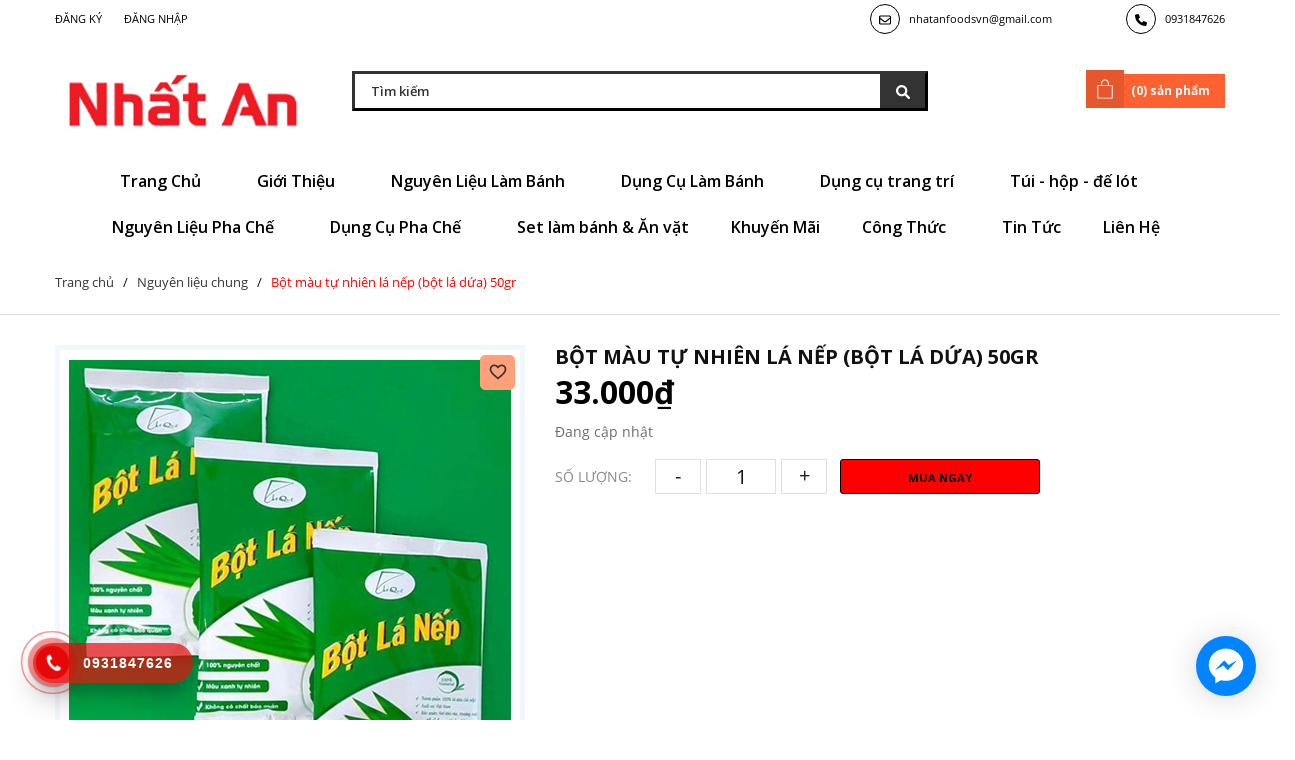

--- FILE ---
content_type: text/css
request_url: https://bizweb.dktcdn.net/100/169/223/themes/880259/assets/header.scss.css?1670318479681
body_size: 3609
content:
.tophead{background:-webkit-gradient(linear, left top, right top, 120deg, #fff 50%, #fff 50%);background:-webkit-linear-gradient(120deg, #fff 50%, #fff 50%);background:linear-gradient(120deg, #fff 50%, #fff 50%);height:36px;line-height:36px}@media (max-width: 767px){.tophead{background:#1a1717}}.tophead .contact_header{display:inline-block;margin-right:70px;text-align:right}@media (max-width: 992px){.tophead .contact_header{margin-right:40px}}.tophead .contact_header:last-child{margin-right:0}.tophead .contact_header .icon_contact{width:30px;height:30px;text-align:center;margin-right:5px;border-radius:50%;border:1px solid #000000;vertical-align:middle;display:inline-block}.tophead .contact_header .icon_contact svg{width:12px;height:16px}.tophead .contact_header .icon_contact svg path{fill:#000000}.tophead .contact_header a{color:#000000;font-weight:400;font-size:11px;display:inline-block}.tophead .contact_header a:hover{color:#000000}.tophead .line{padding:0 3px;display:inline-block;color:#fff}.tophead .account_header{display:inline-block;position:relative}.tophead .account_header a{font-size:11px;text-transform:uppercase;font-family:"Open Sans",sans-serif;color:#000000;line-height:20px;font-weight:400;position:relative}.tophead .account_header a:hover{color:#333}.mid-header{padding:38px 0 28px;background:#FFFFFF}@media (max-width: 767px){.mid-header{text-align:center}}@media (max-width: 767px){.mid-header .header_search{margin-top:10px}}.mid-header .header_search form{margin-bottom:0}.mid-header .header_search form input{width:100%;height:34px;min-height:34px;border-radius:0 !important;line-height:34px;background:#fff;outline:outset;padding:0 70px 0 15px;overflow:hidden;font-size:13px;border:solid;color:#333;border:1px solid transparent;font-weight:600}.mid-header .header_search form input::-webkit-input-placeholder{color:#333}.mid-header .header_search form input::-moz-placeholder{color:#333}.mid-header .header_search form input:-ms-input-placeholder{color:#333}@media (max-width: 991px){.mid-header .header_search form input{padding:0 45px 0 20px;background:#fff}}.mid-header .header_search form .input-group-btn{position:absolute;right:0;top:0;width:45px;height:50px;background:transparent;border-radius:0 !important;overflow:hidden;color:#fff}.mid-header .header_search form .input-group-btn button{width:45px;position:absolute;top:0px;right:0;font-size:14px;height:34px;line-height:34px;color:#000000;padding:0 10px;background-color:#333;border:none}.mid-header .header_search form .input-group-btn button:hover{background:#333}.mid-header .header_search form .input-group-btn button svg{width:14px;height:14px;transform:translateY(3px)}.mid-header .header_search form .input-group-btn button svg path{fill:#fff}.mid-header .header-right{text-align:right}@media (max-width: 767px){.mid-header .header-right{position:absolute;top:42px;z-index:1;right:15px}}.mid-header .header-right .wishlist_header{display:inline-block;margin-right:20px}@media (max-width: 991px){.mid-header .header-right .wishlist_header{display:none}}.mid-header .header-right .wishlist_header svg{width:24px;height:24px;transform:translateY(5px)}.mid-header .header-right .wishlist_header svg path{fill:#fff}.mid-header .header-right .wishlist_header:hover svg path{fill:red}.mid-header .header-right .top-cart-contain{display:inline-block}.mid-header .header-right .top-cart-contain .img_hover_cart{color:#333;cursor:pointer;display:inline-block;margin-left:3px;background:#ff6131;padding:4px 15px 4px 45px;position:relative;min-height:34px;font-size:12px;font-weight:700;line-height:26px;color:#fff}.mid-header .header-right .top-cart-contain .img_hover_cart:before{content:"";color:#fff;font-size:22px;position:absolute;width:38px;height:38px;bottom:0;left:0;background:#e5572c;text-align:center}.mid-header .header-right .top-cart-contain .img_hover_cart svg{width:24px;height:24px;position:absolute;left:7px;top:3px}.mid-header .header-right .top-cart-contain .img_hover_cart svg path{fill:#fff}@media (min-width: 1200px){#menu-overlay{background:rgba(0,0,0,0.5);position:fixed;top:0;height:100%;width:100%;z-index:999;display:none}#menu-overlay.reveal{display:block}}.logo_center{display:inline-block;position:relative;z-index:9}.logo_center .logo{display:inline-block;text-align:center}@media (max-width: 991px){.logo_center .logo{margin:0 auto}}.logo_center .logo .logo-wrapper{display:block}.logo_center .logo img{max-width:100%;max-height:100%}.mini-cart{height:31px;position:relative}@media (max-width: 767px){.mini-cart{height:48px}}.mini-cart:hover .top-cart-content{display:block}.mini-cart .dropdown-toggle{font-size:12px;padding:0;text-transform:none}.top-cart-content{right:0;top:31px;display:none;position:absolute;background:#fff;padding:0;border-radius:0;line-height:normal;text-align:left;box-shadow:0 0 15px -5px rgba(0,0,0,0.4);-o-box-shadow:0 0 15px -5px rgba(0,0,0,0.4);-moz-box-shadow:0 0 15px -5px rgba(0,0,0,0.4);-webkit-box-shadow:0 0 15px -5px rgba(0,0,0,0.4);z-index:10000}@media (max-width: 1199px){.top-cart-content{display:none !important}}.top-cart-content.visited{display:block}.top-cart-content .product-details-bottom{margin-bottom:15px}.top-cart-content .cart_quantity{display:none !important}.top-cart-content .product-name{margin:0 0 5px;word-break:break-word;padding-right:20px;text-overflow:ellipsis;overflow:hidden}.top-cart-content .product-name a{font-size:13px;font-family:"Open Sans",sans-serif;line-height:20px !important;font-weight:400;color:#111}.top-cart-content .product-name:hover>a{text-decoration:none;color:#1a1717}.top-cart-content .variant-title{color:#111;font-size:12px;margin:0 0 5px;display:block}.top-cart-content .product-details-bottom span{font-family:"Open Sans",sans-serif;font-size:14px;font-weight:400;color:#1a1717;display:inline-block}.top-cart-content .product-details-bottom .quanlity{color:#252525;font-weight:400;font-size:14px}.top-cart-content .item{overflow:hidden;position:relative;border-bottom:1px solid #eee;overflow:hidden;padding:15px 0}.top-cart-content .item .product-image{width:100px;float:left;display:block;position:relative;text-align:center}.top-cart-content .item .remove-item-cart{font-family:"Open Sans",sans-serif;font-weight:400;font-size:14px;display:block;text-align:center;cursor:pointer;position:absolute;right:0px;top:0;color:#898989;transform:translateY(-50%)}.top-cart-content .item .remove-item-cart:hover{color:red}.top-cart-content .item .remove-item-cart:before{font-family:'Font Awesome\ 5 Free';font-weight:900}.top-cart-content .item .detail-item{display:block;float:left;width:calc(100% - 120px);-o-width:calc(100% - 120px);-moz-width:calc(100% - 120px);-webkit-width:calc(100% - 120px);position:relative}.top-cart-content .item .detail-item a:hover{text-decoration:none}.top-cart-content .item .detail-item .i_close_svg{background-image:url(//bizweb.dktcdn.net/100/169/223/themes/880259/assets/icon-remove.png?1670317334410);background-repeat:no-repeat;width:15px;height:15px;display:block;background-size:contain;position:absolute;cursor:pointer;right:0;top:5px}.top-cart-content .item .detail-item .ajaxcart__qty{font-size:12px;position:center;height:25px;padding-left:0px;width:80px;position:relative}.top-cart-content .item .detail-item .ajaxcart__qty .ajaxcart__qty--plus,.top-cart-content .item .detail-item .ajaxcart__qty .ajaxcart__qty--minus{width:20px;height:17px;color:#000;line-height:17px;right:0}.top-cart-content .item .detail-item .ajaxcart__qty button.ajaxcart__qty--plus{border-bottom-right-radius:0;border-top-right-radius:0;width:25px;height:25px;line-height:25px;text-align:center;line-height:1;overflow:hidden;border-style:hidden;border:1px solid #eaebf3;font-size:14px;cursor:pointer;float:left;background:#fff;color:#333}.top-cart-content .item .detail-item .ajaxcart__qty button.ajaxcart__qty--plus svg{width:14px;height:14px}.top-cart-content .item .detail-item .ajaxcart__qty button.ajaxcart__qty--minus{border-bottom-left-radius:0;border-top-left-radius:0;width:25px;height:25px;line-height:25px;line-height:1;text-align:center;overflow:hidden;border-style:hidden;border:1px solid #eaebf3;background:#fff !important;font-size:14px;cursor:pointer;float:left}.top-cart-content .item .detail-item .ajaxcart__qty button.ajaxcart__qty--minus svg{width:14px;height:14px}.top-cart-content .item .detail-item .ajaxcart__qty input{display:inline-block;padding:0;text-align:center;color:#111;margin:0;text-align:center;display:inline-block;float:left;width:30px;height:25px;min-height:25px;text-align:center;border:1px solid #eaebf3;border-right:0;border-left:0;color:#333}.top-cart-content .item .detail-item button.items-count{display:inline-block}.top-cart-content .cart-footer{padding:10px 0 0}.top-cart-content .cart-footer .cart__subtotal{margin-bottom:10px}.top-cart-content .cart-footer .cart__subtotal .cart__col-6{color:#636363;font-size:14px;font-weight:400;text-align:left;float:left}.top-cart-content .cart-footer .cart__subtotal .cart__totle{float:right}.top-cart-content .cart-footer .cart__subtotal .cart__totle span{color:#1a1717;font-family:"Open Sans",sans-serif;font-size:16px;font-weight:700}.CartHeaderContainer{margin:0;padding:15px;max-height:625px;min-width:330px;position:relative}.CartHeaderContainer form{margin-bottom:0}.CartHeaderContainer .cart_body{max-height:310px;margin:0;padding:0;overflow-y:auto}.CartHeaderContainer .cart_body::-webkit-scrollbar-track{-webkit-box-shadow:inset 0 0 6px rgba(0,0,0,0.3);background-color:#fff}.CartHeaderContainer .cart_body::-webkit-scrollbar{width:5px;background-color:#fff}.CartHeaderContainer .cart_body::-webkit-scrollbar-thumb{background:#1a1717;border-radius:15px}.CartHeaderContainer .cart_body li.list-item{max-height:400px;overflow-y:auto}.CartHeaderContainer .cart_body li.action{display:none}.CartHeaderContainer .no-item p{margin:0;padding:10px 15px 15px 15px}.CartHeaderContainer .cart--empty-message{text-align:center}.CartHeaderContainer .cart--empty-message p{margin:0}.CartHeaderContainer .cart--empty-message svg{width:16px;height:16px}.CartHeaderContainer .right_ct{padding:0}.CartHeaderContainer .right_ct .btn{display:inline-block;height:40px;line-height:40px;padding:0 10px;width:100%;float:left;border-radius:3px;font-size:14px;font-weight:400;text-transform:uppercase}.CartHeaderContainer .right_ct .btn.btn-primary{font-family:"Open Sans",sans-serif;background:#1a1717;border:1px solid #1a1717;color:#fff}.CartHeaderContainer .right_ct .btn.btn-primary:hover{color:#1a1717;background:#fff;border-color:#1a1717}.CartHeaderContainer .right_ct .btn.btn-white{font-family:"Open Sans",sans-serif;border:1px solid #e0e0e0;color:#575454;background:#fff;text-align:center}.CartHeaderContainer .right_ct .btn.btn-white:hover{color:#fff;background:#1a1717;border-color:#1a1717}@media (min-width: 991px){.header_menu{background:#FFFFFF}.header_menu .header-nav{display:flex;position:relative}.header_menu .header-nav>ul.item_big{text-align:center;margin:0;padding:0;display:inline-block}.header_menu .header-nav>ul.item_big>li.nav-item{display:inline-block;position:relative;margin-right:0px;margin-left:0px;border-radius:0px;padding:0px;height:46px}.header_menu .header-nav>ul.item_big>li.nav-item>a{display:block;text-align:left;font-size:16px;font-family:"Open Sans",sans-serif;font-weight:600;height:46px;line-height:46px;position:relative;text-decoration:none;color:#000000;padding:0 23px 0 15px;-webkit-transition:all 150ms ease-in-out;-moz-transition:all 150ms ease-in-out;-ms-transition:all 150ms ease-in-out;-o-transition:all 150ms ease-in-out;transition:all 150ms ease-in-out}.header_menu .header-nav>ul.item_big>li.nav-item>a:before{content:"";height:50%;width:5px;background:transparent;float:left;position:absolute;top:25%;left:0;display:block}.header_menu .header-nav>ul.item_big>li.nav-item>a svg{width:10px;height:14px;transform:translateY(2px)}.header_menu .header-nav>ul.item_big>li.nav-item>a svg path{fill:#fff}.header_menu .header-nav>ul.item_big>li.nav-item:hover>a:before{background:#ffe51e}.header_menu .header-nav>ul.item_big>li.nav-item:hover>ul{overflow:visible;max-height:3000px;max-width:3000px;opacity:1;-webkit-transform:perspective(600px) rotateX(0deg);-moz-transform:perspective(600px) rotateX(0deg);-ms-transform:perspective(600px) rotateX(0deg);-o-transform:perspective(600px) rotateX(0deg);transform:perspective(600px) rotateX(0deg);-webkit-transition:-webkit-transform 0.5s ease, opacity 0.2s ease, max-height 0s step-end, max-width 0s step-end, padding 0s step-end;-o-transition:-o-transform 0.5s ease, opacity 0.2s ease, max-height 0s step-end, max-width 0s step-end, padding 0s step-end;transition:transform 0.5s ease, opacity 0.2s ease, max-height 0s step-end, max-width 0s step-end, padding 0s step-end}.header_menu .header-nav>ul.item_big>li.nav-item .item_small{overflow:hidden;display:block;max-height:0px;max-width:0px;opacity:0;padding:0;-webkit-transform:perspective(600px) rotateX(-90deg);-moz-transform:perspective(600px) rotateX(-90deg);-ms-transform:perspective(600px) rotateX(-90deg);-o-transform:perspective(600px) rotateX(-90deg);transform:perspective(600px) rotateX(-90deg);-webkit-transition:-webkit-transform 0.5s ease, opacity 0.6s ease, max-height 0.6s step-end, max-width 0.6s step-end, padding 0.6s step-end;-o-transition:-o-transform 0.5s ease, opacity 0.6s ease, max-height 0.6s step-end, max-width 0.6s step-end, padding 0.6s step-end;transition:transform 0.5s ease, opacity 0.6s ease, max-height 0.6s step-end, max-width 0.6s step-end, padding 0.6s step-end;position:absolute;top:46px;left:0px;width:200px;background-color:#383838;box-shadow:0 1px 2px 2px rgba(0,0,0,0.04);-webkit-transform-origin:0% 0%;-moz-transform-origin:0% 0%;-ms-transform-origin:0% 0%;-o-transform-origin:0% 0%;transform-origin:0% 0%;z-index:99}.header_menu .header-nav>ul.item_big>li.nav-item>ul li{float:none;padding:0;list-style:none}.header_menu .header-nav>ul.item_big>li.nav-item>ul li:last-child>a{border-bottom:0}.header_menu .header-nav>ul.item_big>li.nav-item>ul li:hover>ul{display:block;position:absolute;width:200px;padding:0;background-color:#383838;z-index:99;box-shadow:0 1px 2px 2px rgba(0,0,0,0.04)}.header_menu .header-nav>ul.item_big>li.nav-item>ul li a{font-weight:600;font-size:16px;line-height:30px;display:block;color:#fff;position:relative;text-align:left;padding:8px 23px 8px 15px;-webkit-transition:all 150ms ease-in-out;-moz-transition:all 150ms ease-in-out;-ms-transition:all 150ms ease-in-out;-o-transition:all 150ms ease-in-out;transition:all 150ms ease-in-out}.header_menu .header-nav>ul.item_big>li.nav-item>ul li a:hover:before{content:"";height:50%;top:25%;display:block;width:5px;background:#ffe51e;position:absolute;left:0}.header_menu .header-nav>ul.item_big>li.nav-item>ul li a>i.icon-right{position:absolute;top:15px;right:5px;width:0;height:0;border-style:solid;border-width:5px 0px 5px 5px;border-color:transparent transparent transparent #fff}.header_menu .header-nav>ul.item_big>li.nav-item>ul li ul{display:none;left:200px;top:0px}.header_menu .header-nav>ul.item_big>li.nav-item>ul>li{color:#111}.header_menu .header-nav>ul.item_big>li.nav-item>ul>li:hover>a{color:#fff}.header_menu .header-nav>ul.item_big>li.nav-item>ul>li:hover>a:before{content:"";height:50%;top:25%;display:block;width:5px;background:#ffe51e;position:absolute;left:0}.header_menu .header-nav>ul.item_big>li.nav-item>ul>li ul li:hover>a{color:#fff}.header_menu .header-nav>ul.item_big>li.nav-item>ul>li ul li:hover>a:before{content:"";height:50%;top:25%;display:block;width:5px;background:#ffe51e;position:absolute;left:0}.header_menu .header-nav>ul.item_big>li.nav-item>ul>li ul li:hover>a .icon-right{border-color:transparent transparent transparent red}.header_menu .header-nav>ul.item_big>li.active>a:before{background:#ffe51e}.header_menu .header-nav .wishlist_header{display:none}.header_menu .header-nav ul li ul a.text2line:hover{color:#111 !important;background:transparent !important}.header_menu .header-nav li li{position:relative}}@media (max-width: 1199px) and (min-width: 991px){.header_menu .header-nav>ul.item_big>li.nav-item>a{padding:0 10px}}@media (max-width: 1199px) and (min-width: 991px){.header_menu .header-nav>ul.item_big>li.nav-item>ul li:hover>ul{position:relative;left:0px;width:100%;padding-left:0;box-shadow:0 1px 2px 2px rgba(0,0,0,0.04)}}
